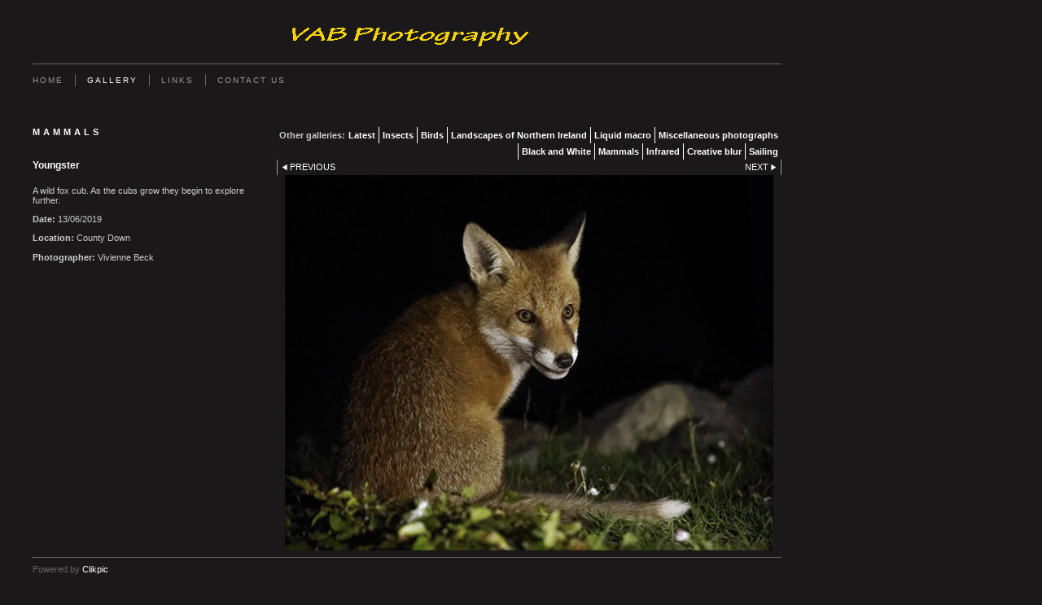

--- FILE ---
content_type: application/javascript
request_url: https://www.vabphotography.com/gallery-569198.js?c=613
body_size: 3407
content:
// Create the object of Photo objects for gallery 569198
if(!('photos' in window)){
	window.photos = {};
}
photos[16902562] = clik.newPhoto({"height":1214,"section_code":"gallery","purchase_instruction":"","takendate":"27/06/2021","location":"County Down","caption":"Badger cub","galleries_id":569198,"server_id":68,"width":1600,"paymentBuyLink":"","photo_ref":"","item_price":"","photographer":"Vivienne Beck","alt":"Badger cub","id":"16902562","link":"photo_16902562.html","payment_groups_id":"","description":"A hesitant young badger","src":"99A30671-DC05-41C4-AD85-09F184606C48.jpeg","details":"<p class=\"field\">A hesitant young badger</p><p class=\"field\"><strong>Date:</strong> 27/06/2021</p><p class=\"field\"><strong>Location:</strong> County Down</p><p class=\"field\"><strong>Photographer:</strong> Vivienne Beck</p>"}); 
photos[16756909] = clik.newPhoto({"height":383,"section_code":"gallery","purchase_instruction":"","takendate":"28/05/2020","location":"County Down","caption":"Nocturnal visitor","galleries_id":569198,"server_id":68,"width":600,"paymentBuyLink":"","photo_ref":"","item_price":"","photographer":"Vivienne Beck","alt":"Nocturnal visitor","id":"16756909","link":"photo_16756909.html","payment_groups_id":"","description":"The nightly visitor.","src":"E7B32AAB-FFC5-40FA-9FB3-C821ED2C1FAC.jpeg","details":"<p class=\"field\">The nightly visitor.</p><p class=\"field\"><strong>Date:</strong> 28/05/2020</p><p class=\"field\"><strong>Location:</strong> County Down</p><p class=\"field\"><strong>Photographer:</strong> Vivienne Beck</p>"}); 
photos[16530573] = clik.newPhoto({"height":443,"section_code":"gallery","purchase_instruction":"","takendate":"11/09/2019","location":"County Down","caption":"Pausing for a drink","galleries_id":569198,"server_id":68,"width":600,"paymentBuyLink":"","photo_ref":"","item_price":"","photographer":"Vivienne Beck","alt":"Pausing for a drink","id":"16530573","link":"photo_16530573.html","payment_groups_id":"","description":"A badger stops to drink<br>\r\n(This image was commended in the 2019 Roy Finlay Natural History Competition 2019).","src":"748A2210croppedbscreen.jpg","details":"<p class=\"field\">A badger stops to drink<br>\r\n(This image was commended in the 2019 Roy Finlay Natural History Competition 2019).</p><p class=\"field\"><strong>Date:</strong> 11/09/2019</p><p class=\"field\"><strong>Location:</strong> County Down</p><p class=\"field\"><strong>Photographer:</strong> Vivienne Beck</p>"}); 
photos[16966423] = clik.newPhoto({"height":464,"section_code":"gallery","purchase_instruction":"","takendate":"03/06/2019","location":"County Down","caption":"Young fox cub","galleries_id":569198,"server_id":68,"width":600,"paymentBuyLink":"","photo_ref":"","item_price":"","photographer":"Vivienne Beck","alt":"Young fox cub","id":"16966423","link":"photo_16966423.html","payment_groups_id":"","description":"A young alert fox cub, warily checking around him.","src":"5T8A1580-DeNoiseAI-rawbscreen.jpg","details":"<p class=\"field\">A young alert fox cub, warily checking around him.</p><p class=\"field\"><strong>Date:</strong> 03/06/2019</p><p class=\"field\"><strong>Location:</strong> County Down</p><p class=\"field\"><strong>Photographer:</strong> Vivienne Beck</p>"}); 
photos[16447155] = clik.newPhoto({"height":461,"section_code":"gallery","purchase_instruction":"","takendate":"13/06/2019","location":"County Down","caption":"Youngster","galleries_id":569198,"server_id":68,"width":600,"paymentBuyLink":"","photo_ref":"","item_price":"","photographer":"Vivienne Beck","alt":"Youngster","id":"16447155","link":"photo_16447155.html","payment_groups_id":"","description":"A wild fox cub. As the cubs grow they begin to explore further.","src":"5T8A2261_DxOc1.jpg","details":"<p class=\"field\">A wild fox cub. As the cubs grow they begin to explore further.</p><p class=\"field\"><strong>Date:</strong> 13/06/2019</p><p class=\"field\"><strong>Location:</strong> County Down</p><p class=\"field\"><strong>Photographer:</strong> Vivienne Beck</p>"}); 
photos[16118077] = clik.newPhoto({"height":481,"section_code":"gallery","purchase_instruction":"","takendate":"28/05/2018","location":"County Down","caption":"Wood mouse","galleries_id":569198,"server_id":68,"width":600,"paymentBuyLink":"","photo_ref":"","item_price":"","photographer":"Vivienne Beck","alt":"Wood mouse","id":"16118077","link":"photo_16118077.html","payment_groups_id":"","description":"A very brazen wood mouse. (Apodemus sylvaticus).","src":"5T8A1442bscreen.jpg","details":"<p class=\"field\">A very brazen wood mouse. (Apodemus sylvaticus).</p><p class=\"field\"><strong>Date:</strong> 28/05/2018</p><p class=\"field\"><strong>Location:</strong> County Down</p><p class=\"field\"><strong>Photographer:</strong> Vivienne Beck</p>"}); 
photos[16250553] = clik.newPhoto({"height":447,"section_code":"gallery","purchase_instruction":"","takendate":"08/06/2018","location":"County Down","caption":"Wood mouse in the evening sun.","galleries_id":569198,"server_id":68,"width":600,"paymentBuyLink":"","photo_ref":"","item_price":"","photographer":"Vivienne Beck","alt":"Wood mouse in the evening sun.","id":"16250553","link":"photo_16250553.html","payment_groups_id":"","description":"A Wood mouse (Apodemus Silvaticus) pauses in the evening light.","src":"5T8A2565screen2ndgo.jpg","details":"<p class=\"field\">A Wood mouse (Apodemus Silvaticus) pauses in the evening light.</p><p class=\"field\"><strong>Date:</strong> 08/06/2018</p><p class=\"field\"><strong>Location:</strong> County Down</p><p class=\"field\"><strong>Photographer:</strong> Vivienne Beck</p>"}); 
photos[15936053] = clik.newPhoto({"height":445,"section_code":"gallery","purchase_instruction":"","takendate":"06/06/2017","location":"County Down","caption":"Watching","galleries_id":569198,"server_id":68,"width":600,"paymentBuyLink":"","photo_ref":"","item_price":"","photographer":"Vivienne Beck","alt":"Watching","id":"15936053","link":"photo_15936053.html","payment_groups_id":"","description":"An adult  fox watching the screaming magpies. The foxes usually ignore the hysterical magpies, but occasionally one will get taken home for tea, particularly when there are young to feed.","src":"5T8A9147c2ndgo.jpg","details":"<p class=\"field\">An adult  fox watching the screaming magpies. The foxes usually ignore the hysterical magpies, but occasionally one will get taken home for tea, particularly when there are young to feed.</p><p class=\"field\"><strong>Date:</strong> 06/06/2017</p><p class=\"field\"><strong>Location:</strong> County Down</p><p class=\"field\"><strong>Photographer:</strong> Vivienne Beck</p>"}); 
photos[14742123] = clik.newPhoto({"height":387,"section_code":"gallery","purchase_instruction":"","takendate":"17/03/2016","location":"County Down","caption":"Peek a boo","galleries_id":569198,"server_id":68,"width":519,"paymentBuyLink":"","photo_ref":"","item_price":"","photographer":"Vivienne Beck","alt":"Peek a boo","id":"14742123","link":"photo_14742123.html","payment_groups_id":"","description":"Mousey poking his head out.","src":"Mouseyb.jpg","details":"<p class=\"field\">Mousey poking his head out.</p><p class=\"field\"><strong>Date:</strong> 17/03/2016</p><p class=\"field\"><strong>Location:</strong> County Down</p><p class=\"field\"><strong>Photographer:</strong> Vivienne Beck</p>"}); 
photos[13667779] = clik.newPhoto({"height":431,"section_code":"gallery","purchase_instruction":"","takendate":"23/12/2014","location":"County Down","caption":"'Twas the night before Christmas......\"","galleries_id":569198,"server_id":68,"width":550,"paymentBuyLink":"","photo_ref":"","item_price":"","photographer":"Vivienne Beck","alt":"'Twas the night before Christmas......\"","id":"13667779","link":"photo_13667779.html","payment_groups_id":"","description":"An uninvited guest! The mouse in the house","src":"Housemouse.jpg","details":"<p class=\"field\">An uninvited guest! The mouse in the house</p><p class=\"field\"><strong>Date:</strong> 23/12/2014</p><p class=\"field\"><strong>Location:</strong> County Down</p><p class=\"field\"><strong>Photographer:</strong> Vivienne Beck</p>"}); 
photos[14562778] = clik.newPhoto({"height":440,"section_code":"gallery","purchase_instruction":"","takendate":"21/07/2013","location":"County Down","caption":"On the scent","galleries_id":569198,"server_id":68,"width":600,"paymentBuyLink":"","photo_ref":"","item_price":"","photographer":"Vivienne Beck","alt":"On the scent","id":"14562778","link":"photo_14562778.html","payment_groups_id":"","description":"A young fox hunting.","src":"Foxsniff.jpg","details":"<p class=\"field\">A young fox hunting.</p><p class=\"field\"><strong>Date:</strong> 21/07/2013</p><p class=\"field\"><strong>Location:</strong> County Down</p><p class=\"field\"><strong>Photographer:</strong> Vivienne Beck</p>"}); 
photos[11770633] = clik.newPhoto({"height":377,"section_code":"gallery","purchase_instruction":"","takendate":"16/06/2013","location":"County Down","caption":"\"Yikes - a human!!\"","galleries_id":569198,"server_id":68,"width":500,"paymentBuyLink":"","photo_ref":"","item_price":"","photographer":"Vivienne Beck","alt":"\"Yikes - a human!!\"","id":"11770633","link":"photo_11770633.html","payment_groups_id":"","description":"A chance encounter with a normally shy badger","src":"Badger3.jpg","details":"<p class=\"field\">A chance encounter with a normally shy badger</p><p class=\"field\"><strong>Date:</strong> 16/06/2013</p><p class=\"field\"><strong>Location:</strong> County Down</p><p class=\"field\"><strong>Photographer:</strong> Vivienne Beck</p>"}); 
photos[9742315] = clik.newPhoto({"height":455,"section_code":"gallery","purchase_instruction":"","takendate":"09/06/2012","location":"County Down","caption":"Kermit bites the dust","galleries_id":569198,"server_id":68,"width":600,"paymentBuyLink":"","photo_ref":"","item_price":"","photographer":"Vivienne Beck","alt":"Kermit bites the dust","id":"9742315","link":"photo_9742315.html","payment_groups_id":"","description":"A local fox takes a frog home for tea","src":"IMG_58782attempt2screen.jpg","details":"<p class=\"field\">A local fox takes a frog home for tea</p><p class=\"field\"><strong>Date:</strong> 09/06/2012</p><p class=\"field\"><strong>Location:</strong> County Down</p><p class=\"field\"><strong>Photographer:</strong> Vivienne Beck</p>"}); 
photos[10166078] = clik.newPhoto({"height":400,"section_code":"gallery","purchase_instruction":"","takendate":"09/06/2012","location":"County Down","caption":"\"I heard that!\"","galleries_id":569198,"server_id":68,"width":500,"paymentBuyLink":"","photo_ref":"","item_price":"","photographer":"Vivienne Beck","alt":"\"I heard that!\"","id":"10166078","link":"photo_10166078.html","payment_groups_id":"","description":"A hunting fox hears my shutter!","src":"Iheardthat.jpg","details":"<p class=\"field\">A hunting fox hears my shutter!</p><p class=\"field\"><strong>Date:</strong> 09/06/2012</p><p class=\"field\"><strong>Location:</strong> County Down</p><p class=\"field\"><strong>Photographer:</strong> Vivienne Beck</p>"}); 
photos[6932857] = clik.newPhoto({"height":532,"section_code":"gallery","purchase_instruction":"","takendate":"20/07/2010","location":"County Down","caption":"Being watched","galleries_id":569198,"server_id":68,"width":600,"paymentBuyLink":"","photo_ref":"","item_price":"","photographer":"Vivienne Beck","alt":"Being watched","id":"6932857","link":"photo_6932857.html","payment_groups_id":"","description":"A young fox in the evening light.<br>\r\n(This image won a place in the 2012 NIEA Biodiversity Calendar)","src":"IMG_9874screen.jpg","details":"<p class=\"field\">A young fox in the evening light.<br>\r\n(This image won a place in the 2012 NIEA Biodiversity Calendar)</p><p class=\"field\"><strong>Date:</strong> 20/07/2010</p><p class=\"field\"><strong>Location:</strong> County Down</p><p class=\"field\"><strong>Photographer:</strong> Vivienne Beck</p>"}); 
photos[13490473] = clik.newPhoto({"height":403,"section_code":"gallery","purchase_instruction":"","takendate":"05/07/2008","location":"County Down","caption":"Watching","galleries_id":569198,"server_id":68,"width":550,"paymentBuyLink":"","photo_ref":"","item_price":"","photographer":"Vivienne Beck","alt":"Watching","id":"13490473","link":"photo_13490473.html","payment_groups_id":"","description":"A young fox watches curiously","src":"Foxymono.jpg","details":"<p class=\"field\">A young fox watches curiously</p><p class=\"field\"><strong>Date:</strong> 05/07/2008</p><p class=\"field\"><strong>Location:</strong> County Down</p><p class=\"field\"><strong>Photographer:</strong> Vivienne Beck</p>"}); 
photos[14959413] = clik.newPhoto({"height":421,"section_code":"gallery","purchase_instruction":"","takendate":"21/06/2016","location":"County Down","caption":"Woody","galleries_id":569198,"server_id":68,"width":600,"paymentBuyLink":"","photo_ref":"","item_price":"","photographer":"Vivienne Beck","alt":"Woody","id":"14959413","link":"photo_14959413.html","payment_groups_id":"","description":"Wood mouse (Apodemus sylvaticus) eating nuts.","src":"1B6D40CC-812C-4343-B626-F2AAE4E45C7A.jpeg","details":"<p class=\"field\">Wood mouse (Apodemus sylvaticus) eating nuts.</p><p class=\"field\"><strong>Date:</strong> 21/06/2016</p><p class=\"field\"><strong>Location:</strong> County Down</p><p class=\"field\"><strong>Photographer:</strong> Vivienne Beck</p>"}); 
photos[12409390] = clik.newPhoto({"height":428,"section_code":"gallery","purchase_instruction":"","takendate":"10/11/2013","location":"County Donegal","caption":"Squirrel","galleries_id":569198,"server_id":68,"width":500,"paymentBuyLink":"","photo_ref":"","item_price":"","photographer":"Vivienne Beck","alt":"Squirrel","id":"12409390","link":"photo_12409390.html","payment_groups_id":"","description":"A red squirrel eating","src":"Nutkin.jpg","details":"<p class=\"field\">A red squirrel eating</p><p class=\"field\"><strong>Date:</strong> 10/11/2013</p><p class=\"field\"><strong>Location:</strong> County Donegal</p><p class=\"field\"><strong>Photographer:</strong> Vivienne Beck</p>"}); 
photos[11665641] = clik.newPhoto({"height":443,"section_code":"gallery","purchase_instruction":"","takendate":"13/07/2013","location":"County Down","caption":"Watching","galleries_id":569198,"server_id":68,"width":600,"paymentBuyLink":"","photo_ref":"","item_price":"","photographer":"Vivienne Beck","alt":"Watching","id":"11665641","link":"photo_11665641.html","payment_groups_id":"","description":"Watching while ears are turned to catch every sound.","src":"Foxwatch.jpg","details":"<p class=\"field\">Watching while ears are turned to catch every sound.</p><p class=\"field\"><strong>Date:</strong> 13/07/2013</p><p class=\"field\"><strong>Location:</strong> County Down</p><p class=\"field\"><strong>Photographer:</strong> Vivienne Beck</p>"}); 
photos[16400435] = clik.newPhoto({"height":444,"section_code":"gallery","purchase_instruction":"","takendate":"29/03/2019","location":"Mounstewart, County Down.","caption":"Tufty","galleries_id":569198,"server_id":68,"width":600,"paymentBuyLink":"","photo_ref":"","item_price":"","photographer":"Vivienne Beck","alt":"Tufty","id":"16400435","link":"photo_16400435.html","payment_groups_id":"","description":"A red squirrel with winter ear tufts.","src":"5T8A6867b.jpg","details":"<p class=\"field\">A red squirrel with winter ear tufts.</p><p class=\"field\"><strong>Date:</strong> 29/03/2019</p><p class=\"field\"><strong>Location:</strong> Mounstewart, County Down.</p><p class=\"field\"><strong>Photographer:</strong> Vivienne Beck</p>"}); 
photos[15614067] = clik.newPhoto({"height":446,"section_code":"gallery","purchase_instruction":"","takendate":"03/05/2017","location":"County Down","caption":"Fox watching","galleries_id":569198,"server_id":68,"width":600,"paymentBuyLink":"","photo_ref":"","item_price":"","photographer":"Vivienne Beck","alt":"Fox watching","id":"15614067","link":"photo_15614067.html","payment_groups_id":"","description":"Pausing to watch.","src":"DogFoxb.jpg","details":"<p class=\"field\">Pausing to watch.</p><p class=\"field\"><strong>Date:</strong> 03/05/2017</p><p class=\"field\"><strong>Location:</strong> County Down</p><p class=\"field\"><strong>Photographer:</strong> Vivienne Beck</p>"}); 
photos[12085532] = clik.newPhoto({"height":376,"section_code":"gallery","purchase_instruction":"","takendate":"15/10/2013","location":"County Donegal","caption":"Squirrel Nutkin","galleries_id":569198,"server_id":68,"width":500,"paymentBuyLink":"","photo_ref":"","item_price":"","photographer":"Vivienne Beck","alt":"Squirrel Nutkin","id":"12085532","link":"photo_12085532.html","payment_groups_id":"","description":"These wee reds are a delight to watch.","src":"RedSquirrel.jpg","details":"<p class=\"field\">These wee reds are a delight to watch.</p><p class=\"field\"><strong>Date:</strong> 15/10/2013</p><p class=\"field\"><strong>Location:</strong> County Donegal</p><p class=\"field\"><strong>Photographer:</strong> Vivienne Beck</p>"}); 
photos[12613925] = clik.newPhoto({"height":393,"section_code":"gallery","purchase_instruction":"","takendate":"08/07/2011","location":"County Down","caption":"The hunted","galleries_id":569198,"server_id":68,"width":500,"paymentBuyLink":"","photo_ref":"","item_price":"","photographer":"Vivienne Beck","alt":"The hunted","id":"12613925","link":"photo_12613925.html","payment_groups_id":"","description":"A mouse plays dead as a patient cat paw waits behind. This one lived to tell the tail/tale... I caught it and released it under some ivy","src":"Mousey.jpg","details":"<p class=\"field\">A mouse plays dead as a patient cat paw waits behind. This one lived to tell the tail/tale... I caught it and released it under some ivy</p><p class=\"field\"><strong>Date:</strong> 08/07/2011</p><p class=\"field\"><strong>Location:</strong> County Down</p><p class=\"field\"><strong>Photographer:</strong> Vivienne Beck</p>"}); 
photos[6277495] = clik.newPhoto({"height":450,"section_code":"gallery","purchase_instruction":"","takendate":"03/07/2010","location":"County Down","caption":"Watching you!","galleries_id":569198,"server_id":68,"width":383,"paymentBuyLink":"","photo_ref":"","item_price":"","photographer":"Vivienne Beck","alt":"Watching you!","id":"6277495","link":"photo_6277495.html","payment_groups_id":"","description":"A young fox watching me very carefully","src":"Fox_redone.jpg","details":"<p class=\"field\">A young fox watching me very carefully</p><p class=\"field\"><strong>Date:</strong> 03/07/2010</p><p class=\"field\"><strong>Location:</strong> County Down</p><p class=\"field\"><strong>Photographer:</strong> Vivienne Beck</p>"}); 
photos[14993895] = clik.newPhoto({"height":500,"section_code":"gallery","purchase_instruction":"","takendate":"02/07/2016","location":"County Down","caption":"Cuteness","galleries_id":569198,"server_id":68,"width":444,"paymentBuyLink":"","photo_ref":"","item_price":"","photographer":"Vivienne Beck","alt":"Cuteness","id":"14993895","link":"photo_14993895.html","payment_groups_id":"","description":"A young fox cub.","src":"748A0832b.jpg","details":"<p class=\"field\">A young fox cub.</p><p class=\"field\"><strong>Date:</strong> 02/07/2016</p><p class=\"field\"><strong>Location:</strong> County Down</p><p class=\"field\"><strong>Photographer:</strong> Vivienne Beck</p>"}); 
photos[12219917] = clik.newPhoto({"height":356,"section_code":"gallery","purchase_instruction":"","takendate":"10/11/2013","location":"County Donegal","caption":"\"Have you any nuts?\"","galleries_id":569198,"server_id":68,"width":500,"paymentBuyLink":"","photo_ref":"","item_price":"","photographer":"Vivienne Beck","alt":"\"Have you any nuts?\"","id":"12219917","link":"photo_12219917.html","payment_groups_id":"","description":"A red squirrel caught in a shaft of sunlight","src":"Nibbles2.jpg","details":"<p class=\"field\">A red squirrel caught in a shaft of sunlight</p><p class=\"field\"><strong>Date:</strong> 10/11/2013</p><p class=\"field\"><strong>Location:</strong> County Donegal</p><p class=\"field\"><strong>Photographer:</strong> Vivienne Beck</p>"}); 
photos[6306053] = clik.newPhoto({"height":437,"section_code":"gallery","purchase_instruction":"","takendate":"05/07/2010","location":"County Down","caption":"This is MY kingdom!","galleries_id":569198,"server_id":68,"width":600,"paymentBuyLink":"","photo_ref":"","item_price":"","photographer":"Vivienne Beck","alt":"This is MY kingdom!","id":"6306053","link":"photo_6306053.html","payment_groups_id":"","description":"Surveying the surrounding fields","src":"BigEarsonwall.jpg","details":"<p class=\"field\">Surveying the surrounding fields</p><p class=\"field\"><strong>Date:</strong> 05/07/2010</p><p class=\"field\"><strong>Location:</strong> County Down</p><p class=\"field\"><strong>Photographer:</strong> Vivienne Beck</p>"}); 
photos[16106049] = clik.newPhoto({"height":450,"section_code":"gallery","purchase_instruction":"","takendate":"22/05/2018","location":"County Down","caption":"\"Jerry\"","galleries_id":569198,"server_id":68,"width":600,"paymentBuyLink":"","photo_ref":"","item_price":"","photographer":"Vivienne Beck","alt":"\"Jerry\"","id":"16106049","link":"photo_16106049.html","payment_groups_id":"","description":"Wood mouse, Apodemus sylvaticus, eating his way through a nut.","src":"5T8A9949bb.jpg","details":"<p class=\"field\">Wood mouse, Apodemus sylvaticus, eating his way through a nut.</p><p class=\"field\"><strong>Date:</strong> 22/05/2018</p><p class=\"field\"><strong>Location:</strong> County Down</p><p class=\"field\"><strong>Photographer:</strong> Vivienne Beck</p>"}); 
photos[15776593] = clik.newPhoto({"height":453,"section_code":"gallery","purchase_instruction":"","takendate":"08/05/2017","location":"County Down","caption":"Alert","galleries_id":569198,"server_id":68,"width":600,"paymentBuyLink":"","photo_ref":"","item_price":"","photographer":"Vivenne Beck","alt":"Alert","id":"15776593","link":"photo_15776593.html","payment_groups_id":"","description":"A vixen watches carefully","src":"5T8A6659b.jpg","details":"<p class=\"field\">A vixen watches carefully</p><p class=\"field\"><strong>Date:</strong> 08/05/2017</p><p class=\"field\"><strong>Location:</strong> County Down</p><p class=\"field\"><strong>Photographer:</strong> Vivenne Beck</p>"}); 
photos[11345026] = clik.newPhoto({"height":356,"section_code":"gallery","purchase_instruction":"","takendate":"10/05/2013","location":"County Down","caption":"Red in the yellow","galleries_id":569198,"server_id":68,"width":500,"paymentBuyLink":"","photo_ref":"","item_price":"","photographer":"Vivienne Beck","alt":"Red in the yellow","id":"11345026","link":"photo_11345026.html","payment_groups_id":"","description":"A fox in the evening sunlight","src":"Red_and_yellow.jpg","details":"<p class=\"field\">A fox in the evening sunlight</p><p class=\"field\"><strong>Date:</strong> 10/05/2013</p><p class=\"field\"><strong>Location:</strong> County Down</p><p class=\"field\"><strong>Photographer:</strong> Vivienne Beck</p>"}); 
photos[6407434] = clik.newPhoto({"height":433,"section_code":"gallery","purchase_instruction":"","takendate":"24/07/2010","location":"County Down","caption":"In the evening light","galleries_id":569198,"server_id":68,"width":600,"paymentBuyLink":"","photo_ref":"","item_price":"","photographer":"Vivienne Beck","alt":"In the evening light","id":"6407434","link":"photo_6407434.html","payment_groups_id":"","description":"Young fox in the evening light","src":"IMG_0063screen.jpg","details":"<p class=\"field\">Young fox in the evening light</p><p class=\"field\"><strong>Date:</strong> 24/07/2010</p><p class=\"field\"><strong>Location:</strong> County Down</p><p class=\"field\"><strong>Photographer:</strong> Vivienne Beck</p>"}); 
photos[6216231] = clik.newPhoto({"height":518,"section_code":"gallery","purchase_instruction":"","takendate":"23/06/2010","location":"County Down","caption":"Adolescent fox","galleries_id":569198,"server_id":68,"width":600,"paymentBuyLink":"","photo_ref":"","item_price":"","photographer":"Vivienne Beck","alt":"Adolescent fox","id":"6216231","link":"photo_6216231.html","payment_groups_id":"","description":"A young fox taking in his surroundings","src":"IMG_9639bscreen.jpg","details":"<p class=\"field\">A young fox taking in his surroundings</p><p class=\"field\"><strong>Date:</strong> 23/06/2010</p><p class=\"field\"><strong>Location:</strong> County Down</p><p class=\"field\"><strong>Photographer:</strong> Vivienne Beck</p>"}); 
photos[6827465] = clik.newPhoto({"height":579,"section_code":"gallery","purchase_instruction":"","takendate":"29/09/2010","location":"County Down","caption":"Fox fight","galleries_id":569198,"server_id":68,"width":500,"paymentBuyLink":"","photo_ref":"","item_price":"","photographer":"Vivienne Beck","alt":"Fox fight","id":"6827465","link":"photo_6827465.html","payment_groups_id":"","description":"A territorial fight between a young adolescent fox and older fox. In autumn young foxes disperse to find their own territories","src":"IMG_2598ps2ndgobscreen.jpg","details":"<p class=\"field\">A territorial fight between a young adolescent fox and older fox. In autumn young foxes disperse to find their own territories</p><p class=\"field\"><strong>Date:</strong> 29/09/2010</p><p class=\"field\"><strong>Location:</strong> County Down</p><p class=\"field\"><strong>Photographer:</strong> Vivienne Beck</p>"}); 

